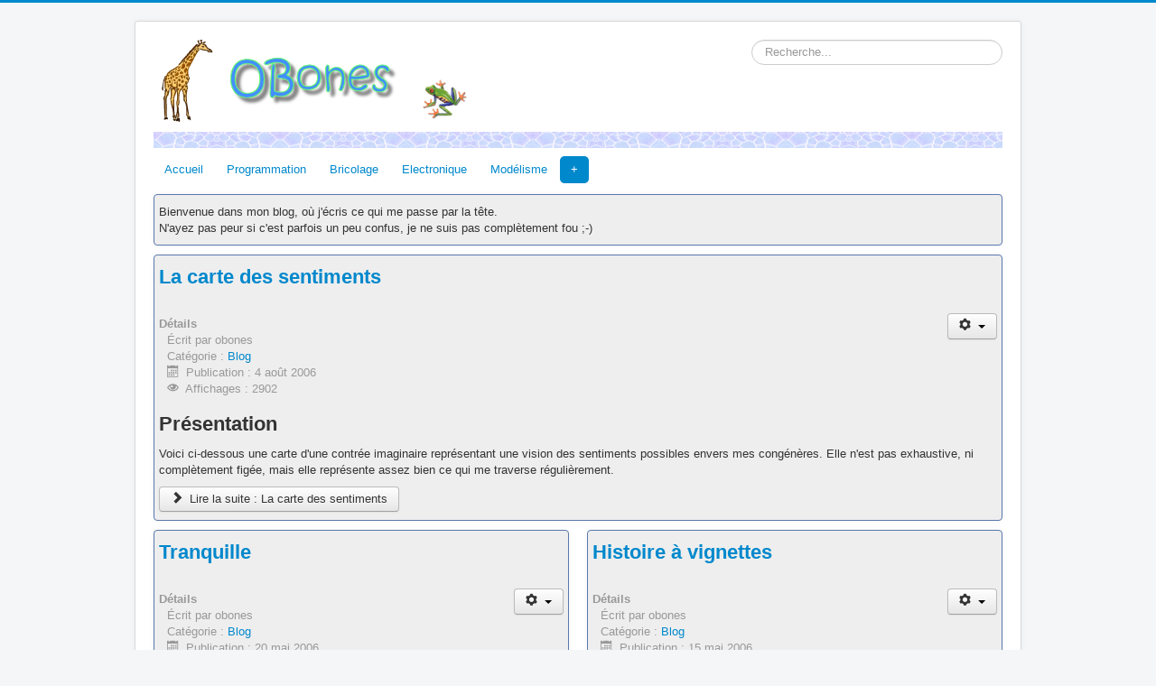

--- FILE ---
content_type: text/html; charset=utf-8
request_url: https://www.obones.com/more/blog?start=20
body_size: 7205
content:
<!DOCTYPE html>
<html lang="fr-fr" dir="ltr">
<head>
	<meta name="viewport" content="width=device-width, initial-scale=1.0" />
	<meta charset="utf-8" />
	<base href="https://www.obones.com/more/blog" />
	<meta name="generator" content="Joomla! - Open Source Content Management" />
	<title>Blog - obones.com</title>
	<link href="/more/blog?format=feed&amp;type=rss" rel="alternate" type="application/rss+xml" title="RSS 2.0" />
	<link href="/more/blog?format=feed&amp;type=atom" rel="alternate" type="application/atom+xml" title="Atom 1.0" />
	<link href="/templates/protostar/favicon.ico" rel="shortcut icon" type="image/vnd.microsoft.icon" />
	<link href="https://www.obones.com/component/search/?Itemid=488&amp;format=opensearch" rel="search" title="Valider obones.com" type="application/opensearchdescription+xml" />
	<link href="/media/com_favicon/icons/1/favicon.ico" rel="shortcut icon" type="image/vnd.microsoft.icon" />
	<link href="/plugins/system/jcemediabox/css/jcemediabox.css?1d12bb5a40100bbd1841bfc0e498ce7b" rel="stylesheet" />
	<link href="/plugins/system/jcemediabox/themes/standard/css/style.css?50fba48f56052a048c5cf30829163e4d" rel="stylesheet" />
	<link href="/templates/protostar/css/template.css?1b98facdd0313779846f3f58429035ae" rel="stylesheet" />
	<link href="/templates/protostar/css/user.css?1b98facdd0313779846f3f58429035ae" rel="stylesheet" />
	<style>

	body.site {
		border-top: 3px solid #0088cc;
		background-color: #f4f6f7;
	}
	a {
		color: #0088cc;
	}
	.nav-list > .active > a,
	.nav-list > .active > a:hover,
	.dropdown-menu li > a:hover,
	.dropdown-menu .active > a,
	.dropdown-menu .active > a:hover,
	.nav-pills > .active > a,
	.nav-pills > .active > a:hover,
	.btn-primary {
		background: #0088cc;
	}div.mod_search63 input[type="search"]{ width:auto; }
	</style>
	<script src="/media/jui/js/jquery.min.js?1b98facdd0313779846f3f58429035ae"></script>
	<script src="/media/jui/js/jquery-noconflict.js?1b98facdd0313779846f3f58429035ae"></script>
	<script src="/media/jui/js/jquery-migrate.min.js?1b98facdd0313779846f3f58429035ae"></script>
	<script src="/media/system/js/caption.js?1b98facdd0313779846f3f58429035ae"></script>
	<script src="/media/jui/js/bootstrap.min.js?1b98facdd0313779846f3f58429035ae"></script>
	<script src="/plugins/system/jcemediabox/js/jcemediabox.js?0c56fee23edfcb9fbdfe257623c5280e"></script>
	<script src="/templates/protostar/js/template.js?1b98facdd0313779846f3f58429035ae"></script>
	<!--[if lt IE 9]><script src="/media/jui/js/html5.js?1b98facdd0313779846f3f58429035ae"></script><![endif]-->
	<!--[if lt IE 9]><script src="/media/system/js/html5fallback.js?1b98facdd0313779846f3f58429035ae"></script><![endif]-->
	<script>
jQuery(window).on('load',  function() {
				new JCaption('img.caption');
			});JCEMediaBox.init({popup:{width:"",height:"",legacy:0,lightbox:0,shadowbox:0,resize:1,icons:1,overlay:1,overlayopacity:0.8,overlaycolor:"#000000",fadespeed:500,scalespeed:500,hideobjects:0,scrolling:"fixed",close:2,labels:{'close':'Close','next':'Next','previous':'Previous','cancel':'Cancel','numbers':'{$current} of {$total}'},cookie_expiry:"",google_viewer:0},tooltip:{className:"tooltip",opacity:0.8,speed:150,position:"br",offsets:{x: 16, y: 16}},base:"/",imgpath:"plugins/system/jcemediabox/img",theme:"standard",themecustom:"",themepath:"plugins/system/jcemediabox/themes",mediafallback:0,mediaselector:"audio,video"});
	</script>

</head>
<body class="site com_content view-category layout-blog no-task itemid-488">
	<!-- Body -->
	<div class="body" id="top">
		<div class="container">
			<!-- Header -->
			<header class="header" role="banner">
				<div class="header-inner clearfix">
					<a class="brand pull-left" href="/">
						<img src="https://www.obones.com/images/headers/logo.png" alt="obones.com" />											</a>
					<div class="header-search pull-right">
						<div class="search mod_search63">
	<form action="/more/blog" method="post" class="form-inline" role="search">
		<label for="mod-search-searchword63" class="element-invisible">Rechercher</label> <input name="searchword" id="mod-search-searchword63" maxlength="200"  class="inputbox search-query input-medium" type="search" size="30" placeholder="Recherche..." />		<input type="hidden" name="task" value="search" />
		<input type="hidden" name="option" value="com_search" />
		<input type="hidden" name="Itemid" value="488" />
	</form>
</div>

					</div>
				</div>
			</header>
							<nav class="navigation" role="navigation">
					<div class="navbar pull-left">
						<a class="btn btn-navbar collapsed" data-toggle="collapse" data-target=".nav-collapse">
							<span class="element-invisible">Basculer la navigation</span>
							<span class="icon-bar"></span>
							<span class="icon-bar"></span>
							<span class="icon-bar"></span>
						</a>
					</div>
					<div class="nav-collapse">
						<ul class="nav menu nav-pills mod-list">
<li class="item-435 default"><a href="/" >Accueil</a></li><li class="item-479 deeper parent"><a href="/programmation" >Programmation</a><ul class="nav-child unstyled small"><li class="item-489"><a href="/programmation/delphi" >Delphi</a></li><li class="item-491"><a href="/programmation/cpp" >C++</a></li><li class="item-490"><a href="/programmation/c" >C</a></li></ul></li><li class="item-472 deeper parent"><a href="/bricolage" >Bricolage</a><ul class="nav-child unstyled small"><li class="item-478"><a href="/bricolage" >Tous les projets</a></li></ul></li><li class="item-471 deeper parent"><a href="/electronique" >Electronique</a><ul class="nav-child unstyled small"><li class="item-474"><a href="/electronique" >Tous les montages</a></li><li class="item-473"><a href="/electronique/2lignes1tel" >2Lignes1Tel</a></li></ul></li><li class="item-475 deeper parent"><a href="/modelisme" >Modélisme</a><ul class="nav-child unstyled small"><li class="item-477"><a href="/modelisme" >Tous les projets</a></li><li class="item-476"><a href="/modelisme/reseau-en-z" >Réseau en Z</a></li></ul></li><li class="item-480 active deeper parent"><a href="/more/a-propos" >+</a><ul class="nav-child unstyled small"><li class="item-488 current active"><a href="/more/blog" >Blog</a></li><li class="item-481"><a href="/more/a-propos" >A propos</a></li></ul></li></ul>

					</div>
				</nav>
						
			<div class="row-fluid">
								<main id="content" role="main" class="span12">
					<!-- Begin Content -->
					
					<div id="system-message-container">
	</div>

					<div class="blog" itemscope itemtype="https://schema.org/Blog">
	
		
	
			<div class="category-desc clearfix">
													<div class="box-title">Bienvenue dans mon blog, où j'écris ce qui me passe par la tête.</div>
<div class="box-content">
<div class="entry-summary">
<p>N'ayez pas peur si c'est parfois un peu confus, je ne suis pas complètement fou ;-)</p>
</div>
</div>								</div>
	
	
				<div class="items-leading clearfix">
							<div class="leading-0"
					itemprop="blogPost" itemscope itemtype="https://schema.org/BlogPosting">
					
	<div class="page-header">
					<h2 itemprop="name">
									<a href="/more/blog/la-carte-des-sentiments" itemprop="url">
						La carte des sentiments					</a>
							</h2>
		
		
		
			</div>

	
<div class="icons">
	
					<div class="btn-group pull-right">
				<button class="btn dropdown-toggle" type="button" id="dropdownMenuButton-99" aria-label="Outils utilisateur"
				data-toggle="dropdown" aria-haspopup="true" aria-expanded="false">
					<span class="icon-cog" aria-hidden="true"></span>
					<span class="caret" aria-hidden="true"></span>
				</button>
								<ul class="dropdown-menu" aria-labelledby="dropdownMenuButton-99">
											<li class="print-icon"> <a href="/more/blog/la-carte-des-sentiments?tmpl=component&amp;print=1&amp;layout=default" title="Imprimer l'article < La carte des sentiments >" onclick="window.open(this.href,'win2','status=no,toolbar=no,scrollbars=yes,titlebar=no,menubar=no,resizable=yes,width=640,height=480,directories=no,location=no'); return false;" rel="nofollow">			<span class="icon-print" aria-hidden="true"></span>
		Imprimer	</a> </li>
																			</ul>
			</div>
		
	</div>


			<dl class="article-info muted">

		
			<dt class="article-info-term">
									Détails							</dt>

							<dd class="createdby" itemprop="author" itemscope itemtype="https://schema.org/Person">
					Écrit par <span itemprop="name">obones</span>	</dd>
			
			
										<dd class="category-name">
																		Catégorie : <a href="/more/blog" itemprop="genre">Blog</a>							</dd>			
			
										<dd class="published">
				<span class="icon-calendar" aria-hidden="true"></span>
				<time datetime="2006-08-04T17:10:50+02:00" itemprop="datePublished">
					Publication : 4 août 2006				</time>
			</dd>			
		
					
			
										<dd class="hits">
					<span class="icon-eye-open" aria-hidden="true"></span>
					<meta itemprop="interactionCount" content="UserPageVisits:2902" />
					Affichages : 2902			</dd>						</dl>




<h2>Présentation</h2>
<p>Voici ci-dessous une carte d'une contrée imaginaire représentant une vision des sentiments possibles envers mes congénères. Elle n'est pas exhaustive, ni complètement figée, mais elle représente assez bien ce qui me traverse régulièrement.</p>



	
<p class="readmore">
			<a class="btn" href="/more/blog/la-carte-des-sentiments" itemprop="url" aria-label="Lire la suite&nbsp;:  La carte des sentiments">
			<span class="icon-chevron-right" aria-hidden="true"></span> 
			Lire la suite&nbsp;: 			La carte des sentiments		</a>
	</p>



				</div>
									</div><!-- end items-leading -->
	
	
																	<div class="items-row cols-2 row-0 row-fluid clearfix">
						<div class="span6">
				<div class="item column-1"
					itemprop="blogPost" itemscope itemtype="https://schema.org/BlogPosting">
					
	<div class="page-header">
					<h2 itemprop="name">
									<a href="/more/blog/tranquille" itemprop="url">
						Tranquille					</a>
							</h2>
		
		
		
			</div>

	
<div class="icons">
	
					<div class="btn-group pull-right">
				<button class="btn dropdown-toggle" type="button" id="dropdownMenuButton-144" aria-label="Outils utilisateur"
				data-toggle="dropdown" aria-haspopup="true" aria-expanded="false">
					<span class="icon-cog" aria-hidden="true"></span>
					<span class="caret" aria-hidden="true"></span>
				</button>
								<ul class="dropdown-menu" aria-labelledby="dropdownMenuButton-144">
											<li class="print-icon"> <a href="/more/blog/tranquille?tmpl=component&amp;print=1&amp;layout=default" title="Imprimer l'article < Tranquille >" onclick="window.open(this.href,'win2','status=no,toolbar=no,scrollbars=yes,titlebar=no,menubar=no,resizable=yes,width=640,height=480,directories=no,location=no'); return false;" rel="nofollow">			<span class="icon-print" aria-hidden="true"></span>
		Imprimer	</a> </li>
																			</ul>
			</div>
		
	</div>


			<dl class="article-info muted">

		
			<dt class="article-info-term">
									Détails							</dt>

							<dd class="createdby" itemprop="author" itemscope itemtype="https://schema.org/Person">
					Écrit par <span itemprop="name">obones</span>	</dd>
			
			
										<dd class="category-name">
																		Catégorie : <a href="/more/blog" itemprop="genre">Blog</a>							</dd>			
			
										<dd class="published">
				<span class="icon-calendar" aria-hidden="true"></span>
				<time datetime="2006-05-20T02:00:00+02:00" itemprop="datePublished">
					Publication : 20 mai 2006				</time>
			</dd>			
		
					
			
										<dd class="hits">
					<span class="icon-eye-open" aria-hidden="true"></span>
					<meta itemprop="interactionCount" content="UserPageVisits:2293" />
					Affichages : 2293			</dd>						</dl>




<div style="text-align: center;"><img src="https://www.obones.com/images/Amibes/Amibe-20060520-1.png" /> <img src="https://www.obones.com/images/Amibes/Amibe-20060520-2.png" /></div>
<p> </p>
<div style="text-align: center;"><img src="https://www.obones.com/images/Amibes/Amibe-20060520-3.png" /> <img src="https://www.obones.com/images/Amibes/Amibe-20060520-4.png" /></div>
<p><br /> <br /> Oh bah chat alors ;-)</p>



				</div>
				<!-- end item -->
							</div><!-- end span -->
														<div class="span6">
				<div class="item column-2"
					itemprop="blogPost" itemscope itemtype="https://schema.org/BlogPosting">
					
	<div class="page-header">
					<h2 itemprop="name">
									<a href="/more/blog/histoire-a-vignettes" itemprop="url">
						Histoire à vignettes					</a>
							</h2>
		
		
		
			</div>

	
<div class="icons">
	
					<div class="btn-group pull-right">
				<button class="btn dropdown-toggle" type="button" id="dropdownMenuButton-143" aria-label="Outils utilisateur"
				data-toggle="dropdown" aria-haspopup="true" aria-expanded="false">
					<span class="icon-cog" aria-hidden="true"></span>
					<span class="caret" aria-hidden="true"></span>
				</button>
								<ul class="dropdown-menu" aria-labelledby="dropdownMenuButton-143">
											<li class="print-icon"> <a href="/more/blog/histoire-a-vignettes?tmpl=component&amp;print=1&amp;layout=default" title="Imprimer l'article < Histoire à vignettes >" onclick="window.open(this.href,'win2','status=no,toolbar=no,scrollbars=yes,titlebar=no,menubar=no,resizable=yes,width=640,height=480,directories=no,location=no'); return false;" rel="nofollow">			<span class="icon-print" aria-hidden="true"></span>
		Imprimer	</a> </li>
																			</ul>
			</div>
		
	</div>


			<dl class="article-info muted">

		
			<dt class="article-info-term">
									Détails							</dt>

							<dd class="createdby" itemprop="author" itemscope itemtype="https://schema.org/Person">
					Écrit par <span itemprop="name">obones</span>	</dd>
			
			
										<dd class="category-name">
																		Catégorie : <a href="/more/blog" itemprop="genre">Blog</a>							</dd>			
			
										<dd class="published">
				<span class="icon-calendar" aria-hidden="true"></span>
				<time datetime="2006-05-15T02:00:00+02:00" itemprop="datePublished">
					Publication : 15 mai 2006				</time>
			</dd>			
		
					
			
										<dd class="hits">
					<span class="icon-eye-open" aria-hidden="true"></span>
					<meta itemprop="interactionCount" content="UserPageVisits:2270" />
					Affichages : 2270			</dd>						</dl>




<p>Pour tester mon scanner, voici une petite histoire d'amibes...<br /> </p>
<div style="text-align: center;"><img src="https://www.obones.com/images/Amibes/Amibe-20060515-1.png" /> <img src="https://www.obones.com/images/Amibes/Amibe-20060515-2.png" /> <img src="https://www.obones.com/images/Amibes/Amibe-20060515-3.png" /></div>
<p><br /> </p>
<div style="text-align: center;"><img src="https://www.obones.com/images/Amibes/Amibe-20060515-4.png" /> <img src="https://www.obones.com/images/Amibes/Amibe-20060515-5.png" /></div>
<p><br /> <br /> Eh ouais, chez les amibes, à trop vouloir aider, on risque de se faire phagocyter. Essayez de vous en souvenir si vous êtes un jour réincarné en être unicellulaire.</p>



				</div>
				<!-- end item -->
							</div><!-- end span -->
							</div><!-- end row -->
																			<div class="items-row cols-2 row-1 row-fluid clearfix">
						<div class="span6">
				<div class="item column-1"
					itemprop="blogPost" itemscope itemtype="https://schema.org/BlogPosting">
					
	<div class="page-header">
					<h2 itemprop="name">
									<a href="/more/blog/decouverte" itemprop="url">
						Découverte					</a>
							</h2>
		
		
		
			</div>

	
<div class="icons">
	
					<div class="btn-group pull-right">
				<button class="btn dropdown-toggle" type="button" id="dropdownMenuButton-142" aria-label="Outils utilisateur"
				data-toggle="dropdown" aria-haspopup="true" aria-expanded="false">
					<span class="icon-cog" aria-hidden="true"></span>
					<span class="caret" aria-hidden="true"></span>
				</button>
								<ul class="dropdown-menu" aria-labelledby="dropdownMenuButton-142">
											<li class="print-icon"> <a href="/more/blog/decouverte?tmpl=component&amp;print=1&amp;layout=default" title="Imprimer l'article < Découverte >" onclick="window.open(this.href,'win2','status=no,toolbar=no,scrollbars=yes,titlebar=no,menubar=no,resizable=yes,width=640,height=480,directories=no,location=no'); return false;" rel="nofollow">			<span class="icon-print" aria-hidden="true"></span>
		Imprimer	</a> </li>
																			</ul>
			</div>
		
	</div>


			<dl class="article-info muted">

		
			<dt class="article-info-term">
									Détails							</dt>

							<dd class="createdby" itemprop="author" itemscope itemtype="https://schema.org/Person">
					Écrit par <span itemprop="name">obones</span>	</dd>
			
			
										<dd class="category-name">
																		Catégorie : <a href="/more/blog" itemprop="genre">Blog</a>							</dd>			
			
										<dd class="published">
				<span class="icon-calendar" aria-hidden="true"></span>
				<time datetime="2006-04-19T02:00:00+02:00" itemprop="datePublished">
					Publication : 19 avril 2006				</time>
			</dd>			
		
					
			
										<dd class="hits">
					<span class="icon-eye-open" aria-hidden="true"></span>
					<meta itemprop="interactionCount" content="UserPageVisits:3054" />
					Affichages : 3054			</dd>						</dl>




<p>C'est la période des découvertes et redécouvertes en Egypte !<br /> En effet, après la fin de la traduction de la soit-disant évangile selon Judas où il serait expliqué que Judas était le seul à avoir compris le message, une autre découverte est passée presque inaperçue. Mais rassurez-vous, cette nouvelle ne restera pas oubliée, je m'en vais vous l'expliquer.<br /> Alors voila. Depuis toujours les égyptologues trouvaient fréquement un hiéroglyphe inexpliqué à l'entrée des tombeaux. La seule chose de sûre était que s'il était présent, il fallait faire très attention en ouvrant le tombeau sous peine de se faire brûler gravement par un feu jailli de nulle part. Ce hyéroglyphe, c'est celui là:</p>
<div style="text-align: center;"><img src="https://www.obones.com/images/Amibes/Amibe-20060419-1.png" /></div>
<p><br /> <br /> Et ce n'est qu'au cours des derniers mois que l'explication a été trouvée. En effet, une équipe de chercheurs a eu accès à un tombeau non ouvert où ce mystérieux hyéroglyphe était présent. Ils s'y sont donc rendus avec d'immenses précautions, et surtout avec des lampes permettant de voir de nuit, sans émission d'ultra-violets. Et ils ont alors découvert l'origine de ce feu "sacré" ! C'est une nouvelle espèce d'amibe, qui lorsqu'elle est exposée à la lumière ultra-violette s'enflamme violement. Ils lui ont alors donné un nom en respectant le préfixe habituel pour le feu, pyros en grec comme dans pyrolise, pyrogravure, pyrex mais pas piriforme, hein, y'a pas de y là. Au final, nous avons donc affaire à la pyr-amibe :</p>
<div style="text-align: center;"><img src="https://www.obones.com/images/Amibes/Amibe-20060419-3.png" /></div>
<p><br /> <br /> Après en avoir transporté un échantillon en laboratoire dans le Nord et avoir respecté les précautions qui s'imposent, ils ont réussi à en cultiver une grande quantité. Pour ça, comme les endives, absence totale de lumière, mais de l'eau et des nutriments. Comme quoi, les habitudes locales, ça peut servir dans tous les domaines !<br /> Cette découverte a alors amené des interrogations sur l'existence de pyr-amibes ailleurs dans le monde, en dehors de l'Egypte. Et c'est là qu'un autre glyphe a refait surface. Celui-ci était fréquemment trouvé dans les ruines des cuisines trouvées en amérique centrale, notamment autour de Mexico:</p>
<div style="text-align: center;"><img src="https://www.obones.com/images/Amibes/Amibe-20060419-2.png" /></div>
<p><br /> <br /> Après avoir pris en compte la découverte précédente, et l'immense pouvoir calorifique de ces amibes, la conclusion s'imposait : Les habitants de ces régions avaient compris comment maitriser le feu de ces amibes et s'en servaient comme on se sert aujourd'hui du gaz !<br /> En revance, faute d'avoir trouvé des échantillons vivants, le nom n'est pas fixé, mais dans le milieu scientifique on y fait référence sous l'appellation "pyr-amibe à steak".<br /> <br /> Voila voila<br /> A bientôt pour de nouvelles aventures ;-)</p>



				</div>
				<!-- end item -->
							</div><!-- end span -->
														<div class="span6">
				<div class="item column-2"
					itemprop="blogPost" itemscope itemtype="https://schema.org/BlogPosting">
					
	<div class="page-header">
					<h2 itemprop="name">
									<a href="/more/blog/amibe" itemprop="url">
						Amibe					</a>
							</h2>
		
		
		
			</div>

	
<div class="icons">
	
					<div class="btn-group pull-right">
				<button class="btn dropdown-toggle" type="button" id="dropdownMenuButton-141" aria-label="Outils utilisateur"
				data-toggle="dropdown" aria-haspopup="true" aria-expanded="false">
					<span class="icon-cog" aria-hidden="true"></span>
					<span class="caret" aria-hidden="true"></span>
				</button>
								<ul class="dropdown-menu" aria-labelledby="dropdownMenuButton-141">
											<li class="print-icon"> <a href="/more/blog/amibe?tmpl=component&amp;print=1&amp;layout=default" title="Imprimer l'article < Amibe >" onclick="window.open(this.href,'win2','status=no,toolbar=no,scrollbars=yes,titlebar=no,menubar=no,resizable=yes,width=640,height=480,directories=no,location=no'); return false;" rel="nofollow">			<span class="icon-print" aria-hidden="true"></span>
		Imprimer	</a> </li>
																			</ul>
			</div>
		
	</div>


			<dl class="article-info muted">

		
			<dt class="article-info-term">
									Détails							</dt>

							<dd class="createdby" itemprop="author" itemscope itemtype="https://schema.org/Person">
					Écrit par <span itemprop="name">obones</span>	</dd>
			
			
										<dd class="category-name">
																		Catégorie : <a href="/more/blog" itemprop="genre">Blog</a>							</dd>			
			
										<dd class="published">
				<span class="icon-calendar" aria-hidden="true"></span>
				<time datetime="2006-04-10T02:00:00+02:00" itemprop="datePublished">
					Publication : 10 avril 2006				</time>
			</dd>			
		
					
			
										<dd class="hits">
					<span class="icon-eye-open" aria-hidden="true"></span>
					<meta itemprop="interactionCount" content="UserPageVisits:2583" />
					Affichages : 2583			</dd>						</dl>




<p>Une idée farfelue comme ça: et si je parlais des amibes et que vousen profitiez pour apprécier mes talents de dessinateur. Bon, d'abord, une définiton de l'amibe (merci <a href="http://fr.wikipedia.org/wiki/Amibe">Wikipédia</a>):<br /> L'amibe est un protozoaire (animal unicellulaire eucaryote) de taille variant entre 20 µm et 1 mm de longueur (mais plus généralement entre 200 µm et 500 µm), vivant en eaux douces ou salées, capable de se déplacer par de multiples déformations du cytosquelette appelés pseudopodes, elle peut aussi s'équiper de flagelles pour assurer sa mobilité.<br /> Donc en clair, c'est ça:</p>
<div style="text-align: center;"><img src="https://www.obones.com/images/Amibes/Amibe-20060410-1.png" /></div>
<p><br /> <br /> Bon, là c'est le modèle standard sans fioriture. Mais en clair, une cellule, toute seule, qui se débrouille comme une grande. Malgré ça, comme tout être vivant, elle communique (si, si, réfléchissez, vous verrez). Et vu d'ensemble, ça donne ça:</p>
<div style="text-align: center;"><img src="https://www.obones.com/images/Amibes/Amibe-20060410-2.png" /></div>
<p><br /> <br /> Oui, oui, vous avez bien vu, elle tente de communiquer. Bon évidemment, vu la taille du bazard, faut s'approcher sérieusement pour voir ce qui se dit:</p>
<div style="text-align: center;"><img src="https://www.obones.com/images/Amibes/Amibe-20060410-3.png" /></div>
<p><br /> <br /> Ah bah ouais, forcément hein, ça va pas être l'alphabet qui sort de là, ni des sons. Fatalement, c'est des molécules. Bon, celle là, euh... je sais pas trop ce qu'elle veut dire, surtout qu'elle est sortie de son contexte. Et puis bon, pour faciliter la lecture à tout le monde, et grâce aux progrés de la technique (si, si, je vous assure), beh autant représenter ça comme dans une BD, avec une bulle:</p>
<div style="text-align: center;"><img src="https://www.obones.com/images/Amibes/Amibe-20060410-4.png" /></div>
<p><br /> <br /> Eh là, paf, d'un coup, ça surprend. Une interrogation existentielle ! Pourtant, on aurait pu croire que l'amibe est bête, mais non, et puis de toute façon c'est un rôle déjà pris par Brigitte Bardot.<br /> Donc voila, c'était la présentation de l'amibe, c'est tout pour aujourd'hui, des aventures seront probablement ajoutées ici à l'avenir...</p>



				</div>
				<!-- end item -->
							</div><!-- end span -->
							</div><!-- end row -->
						
			<div class="items-more">
			
<ol class="nav nav-tabs nav-stacked">
			<li>
			<a href="/more/blog/niveau-d-exigence">
				Niveau d'exigence</a>
		</li>
			<li>
			<a href="/more/blog/assassin-en-puissance">
				Assassin en puissance</a>
		</li>
			<li>
			<a href="/more/blog/mal-aux-cuisses">
				Mal aux cuisses</a>
		</li>
			<li>
			<a href="/more/blog/efficace-a-n-en-pas-douter">
				Efficace ? A n'en pas douter !</a>
		</li>
	</ol>
		</div>
	
				<div class="pagination">
							<p class="counter pull-right"> Page 5 sur 12 </p>
						<nav role="navigation" aria-label="Pagination"><ul class="pagination-list"><li><a title="Début" href="/more/blog" class="pagenav" aria-label="Aller à la page début"><span class="icon-first" aria-hidden="true"></span></a></li><li><a title="Précédent" href="/more/blog?start=15" class="pagenav" aria-label="Aller à la page précédent"><span class="icon-previous" aria-hidden="true"></span></a></li><li class="hidden-phone"><a title="1" href="/more/blog" class="pagenav" aria-label="Aller à la page 1">1</a></li><li class="hidden-phone"><a title="2" href="/more/blog?start=5" class="pagenav" aria-label="Aller à la page 2">2</a></li><li class="hidden-phone"><a title="3" href="/more/blog?start=10" class="pagenav" aria-label="Aller à la page 3">3</a></li><li class="hidden-phone"><a title="4" href="/more/blog?start=15" class="pagenav" aria-label="Aller à la page 4">4</a></li><li class="active hidden-phone"><a aria-current="true" aria-label="Page 5">5</a></li><li class="hidden-phone"><a title="6" href="/more/blog?start=25" class="pagenav" aria-label="Aller à la page 6">6</a></li><li class="hidden-phone"><a title="7" href="/more/blog?start=30" class="pagenav" aria-label="Aller à la page 7">7</a></li><li class="hidden-phone"><a title="8" href="/more/blog?start=35" class="pagenav" aria-label="Aller à la page 8">8</a></li><li class="hidden-phone"><a title="9" href="/more/blog?start=40" class="pagenav" aria-label="Aller à la page 9">9</a></li><li class="hidden-phone"><a title="10" href="/more/blog?start=45" class="pagenav" aria-label="Aller à la page 10">...</a></li><li><a title="Suivant" href="/more/blog?start=25" class="pagenav" aria-label="Aller à la page suivant"><span class="icon-next" aria-hidden="true"></span></a></li><li><a title="Fin" href="/more/blog?start=55" class="pagenav" aria-label="Aller à la page fin"><span class="icon-last" aria-hidden="true"></span></a></li></ul></nav> </div>
	</div>

					<div class="clearfix"></div>
					<div aria-label="Fil de navigation" role="navigation">
	<ul itemscope itemtype="https://schema.org/BreadcrumbList" class="breadcrumb">
					<li>
				Vous êtes ici : &#160;
			</li>
		
						<li itemprop="itemListElement" itemscope itemtype="https://schema.org/ListItem">
											<a itemprop="item" href="/" class="pathway"><span itemprop="name">Accueil</span></a>
					
											<span class="divider">
							<img src="/media/system/images/arrow.png" alt="" />						</span>
										<meta itemprop="position" content="1">
				</li>
							<li itemprop="itemListElement" itemscope itemtype="https://schema.org/ListItem">
											<a itemprop="item" href="/more/a-propos" class="pathway"><span itemprop="name">+</span></a>
					
											<span class="divider">
							<img src="/media/system/images/arrow.png" alt="" />						</span>
										<meta itemprop="position" content="2">
				</li>
							<li itemprop="itemListElement" itemscope itemtype="https://schema.org/ListItem" class="active">
					<span itemprop="name">
						Blog					</span>
					<meta itemprop="position" content="3">
				</li>
				</ul>
</div>

					<!-- End Content -->
				</main>
							</div>
		</div>
	</div>
	<!-- Footer -->
	<footer class="footer" role="contentinfo">
		<div class="container">
			<hr />
			
			<p class="pull-right">
				<a href="#top" id="back-top">
					Haut de page				</a>
			</p>
			<p>
				&copy; 2025 obones.com			</p>
		</div>
	</footer>
	
</body>
</html>


--- FILE ---
content_type: text/css
request_url: https://www.obones.com/templates/protostar/css/user.css?1b98facdd0313779846f3f58429035ae
body_size: 454
content:
div[itemprop="blogPost"], .category-desc, .innernews, .item-page {
  background-color: #eeeeee;
  border-color: #5A79AE;
  
  border-top-left-radius: 4px;
  border-top-right-radius: 4px;
  border-bottom-right-radius: 4px;
  border-bottom-left-radius: 4px;
  border-top-width: 1px;
  border-right-width: 1px;
  border-bottom-width: 1px;
  border-left-width: 1px;
  border-top-style: solid;
  border-right-style: solid;
  border-bottom-style: solid;
  border-left-style: solid;
  box-shadow: 0px 0px 6px rgba(0, 0, 0, 0.05);  
  
  padding-left: 5px;
  padding-right: 5px;
}

div[itemprop="blogPost"] {
  margin-top: 10px;
}

.category-desc {
  padding-top: 10px;
}

.newslist {
  margin-top: 20px;
}

div.blog > p {
	/*background-color: #ee0000;*/
  display: none;
}

nav.navigation::before{
    background:url("../../../images/bar_borderless_small.png") repeat-x;
    display: block;
    height: 25px;
    width: 100%;
    content: "";
}

nav.navigation {
  border: 0; 
  padding-top: 0;
  padding-bottom: 0;
}    

.horizon-swiper {
  background-color: #eeeeee;
}

.horizon-item {
  padding-right: 5px;
}